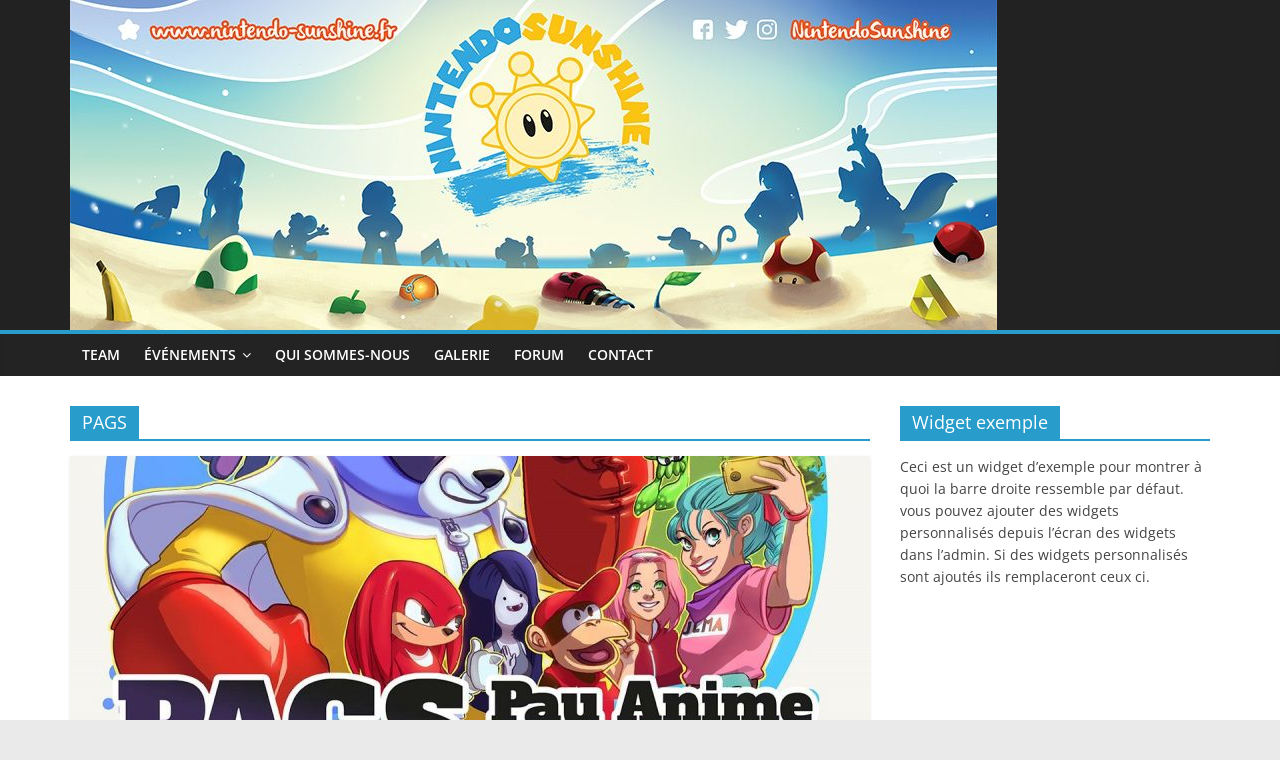

--- FILE ---
content_type: text/html; charset=UTF-8
request_url: http://www.nintendo-sunshine.fr/tag/pags/
body_size: 8990
content:
<!DOCTYPE html>
<html lang="fr-FR">
<head>
			<meta charset="UTF-8" />
		<meta name="viewport" content="width=device-width, initial-scale=1">
		<link rel="profile" href="http://gmpg.org/xfn/11" />
		<meta name='robots' content='index, follow, max-image-preview:large, max-snippet:-1, max-video-preview:-1' />

	<!-- This site is optimized with the Yoast SEO plugin v20.8 - https://yoast.com/wordpress/plugins/seo/ -->
	<title>PAGS Archives -</title>
	<link rel="canonical" href="http://www.nintendo-sunshine.fr/tag/pags/" />
	<meta property="og:locale" content="fr_FR" />
	<meta property="og:type" content="article" />
	<meta property="og:title" content="PAGS Archives -" />
	<meta property="og:url" content="http://www.nintendo-sunshine.fr/tag/pags/" />
	<meta name="twitter:card" content="summary_large_image" />
	<script type="application/ld+json" class="yoast-schema-graph">{"@context":"https://schema.org","@graph":[{"@type":"CollectionPage","@id":"http://www.nintendo-sunshine.fr/tag/pags/","url":"http://www.nintendo-sunshine.fr/tag/pags/","name":"PAGS Archives -","isPartOf":{"@id":"http://www.nintendo-sunshine.fr/#website"},"primaryImageOfPage":{"@id":"http://www.nintendo-sunshine.fr/tag/pags/#primaryimage"},"image":{"@id":"http://www.nintendo-sunshine.fr/tag/pags/#primaryimage"},"thumbnailUrl":"http://www.nintendo-sunshine.fr/wp-content/uploads/2018/10/img_3245.jpg","breadcrumb":{"@id":"http://www.nintendo-sunshine.fr/tag/pags/#breadcrumb"},"inLanguage":"fr-FR"},{"@type":"ImageObject","inLanguage":"fr-FR","@id":"http://www.nintendo-sunshine.fr/tag/pags/#primaryimage","url":"http://www.nintendo-sunshine.fr/wp-content/uploads/2018/10/img_3245.jpg","contentUrl":"http://www.nintendo-sunshine.fr/wp-content/uploads/2018/10/img_3245.jpg","width":1200,"height":1697},{"@type":"BreadcrumbList","@id":"http://www.nintendo-sunshine.fr/tag/pags/#breadcrumb","itemListElement":[{"@type":"ListItem","position":1,"name":"Accueil","item":"http://www.nintendo-sunshine.fr/"},{"@type":"ListItem","position":2,"name":"PAGS"}]},{"@type":"WebSite","@id":"http://www.nintendo-sunshine.fr/#website","url":"http://www.nintendo-sunshine.fr/","name":"","description":"Association pour la promotion de Nintendo","publisher":{"@id":"http://www.nintendo-sunshine.fr/#organization"},"potentialAction":[{"@type":"SearchAction","target":{"@type":"EntryPoint","urlTemplate":"http://www.nintendo-sunshine.fr/?s={search_term_string}"},"query-input":"required name=search_term_string"}],"inLanguage":"fr-FR"},{"@type":"Organization","@id":"http://www.nintendo-sunshine.fr/#organization","name":"Nintendo Sunshine","url":"http://www.nintendo-sunshine.fr/","logo":{"@type":"ImageObject","inLanguage":"fr-FR","@id":"http://www.nintendo-sunshine.fr/#/schema/logo/image/","url":"http://www.nintendo-sunshine.fr/wp-content/uploads/2016/02/NS.jpg","contentUrl":"http://www.nintendo-sunshine.fr/wp-content/uploads/2016/02/NS.jpg","width":959,"height":960,"caption":"Nintendo Sunshine"},"image":{"@id":"http://www.nintendo-sunshine.fr/#/schema/logo/image/"},"sameAs":["https://www.facebook.com/NintendoSunshine-954965297911323/?fref=ts"]}]}</script>
	<!-- / Yoast SEO plugin. -->


<link rel='dns-prefetch' href='//www.nintendo-sunshine.fr' />
<link rel='dns-prefetch' href='//www.googletagmanager.com' />
<link rel="alternate" type="application/rss+xml" title=" &raquo; Flux" href="http://www.nintendo-sunshine.fr/feed/" />
<link rel="alternate" type="application/rss+xml" title=" &raquo; Flux des commentaires" href="http://www.nintendo-sunshine.fr/comments/feed/" />
<link rel="alternate" type="application/rss+xml" title=" &raquo; Flux de l’étiquette PAGS" href="http://www.nintendo-sunshine.fr/tag/pags/feed/" />
<script type="text/javascript">
window._wpemojiSettings = {"baseUrl":"https:\/\/s.w.org\/images\/core\/emoji\/14.0.0\/72x72\/","ext":".png","svgUrl":"https:\/\/s.w.org\/images\/core\/emoji\/14.0.0\/svg\/","svgExt":".svg","source":{"concatemoji":"http:\/\/www.nintendo-sunshine.fr\/wp-includes\/js\/wp-emoji-release.min.js?ver=6.2.8"}};
/*! This file is auto-generated */
!function(e,a,t){var n,r,o,i=a.createElement("canvas"),p=i.getContext&&i.getContext("2d");function s(e,t){p.clearRect(0,0,i.width,i.height),p.fillText(e,0,0);e=i.toDataURL();return p.clearRect(0,0,i.width,i.height),p.fillText(t,0,0),e===i.toDataURL()}function c(e){var t=a.createElement("script");t.src=e,t.defer=t.type="text/javascript",a.getElementsByTagName("head")[0].appendChild(t)}for(o=Array("flag","emoji"),t.supports={everything:!0,everythingExceptFlag:!0},r=0;r<o.length;r++)t.supports[o[r]]=function(e){if(p&&p.fillText)switch(p.textBaseline="top",p.font="600 32px Arial",e){case"flag":return s("\ud83c\udff3\ufe0f\u200d\u26a7\ufe0f","\ud83c\udff3\ufe0f\u200b\u26a7\ufe0f")?!1:!s("\ud83c\uddfa\ud83c\uddf3","\ud83c\uddfa\u200b\ud83c\uddf3")&&!s("\ud83c\udff4\udb40\udc67\udb40\udc62\udb40\udc65\udb40\udc6e\udb40\udc67\udb40\udc7f","\ud83c\udff4\u200b\udb40\udc67\u200b\udb40\udc62\u200b\udb40\udc65\u200b\udb40\udc6e\u200b\udb40\udc67\u200b\udb40\udc7f");case"emoji":return!s("\ud83e\udef1\ud83c\udffb\u200d\ud83e\udef2\ud83c\udfff","\ud83e\udef1\ud83c\udffb\u200b\ud83e\udef2\ud83c\udfff")}return!1}(o[r]),t.supports.everything=t.supports.everything&&t.supports[o[r]],"flag"!==o[r]&&(t.supports.everythingExceptFlag=t.supports.everythingExceptFlag&&t.supports[o[r]]);t.supports.everythingExceptFlag=t.supports.everythingExceptFlag&&!t.supports.flag,t.DOMReady=!1,t.readyCallback=function(){t.DOMReady=!0},t.supports.everything||(n=function(){t.readyCallback()},a.addEventListener?(a.addEventListener("DOMContentLoaded",n,!1),e.addEventListener("load",n,!1)):(e.attachEvent("onload",n),a.attachEvent("onreadystatechange",function(){"complete"===a.readyState&&t.readyCallback()})),(e=t.source||{}).concatemoji?c(e.concatemoji):e.wpemoji&&e.twemoji&&(c(e.twemoji),c(e.wpemoji)))}(window,document,window._wpemojiSettings);
</script>
<style type="text/css">
img.wp-smiley,
img.emoji {
	display: inline !important;
	border: none !important;
	box-shadow: none !important;
	height: 1em !important;
	width: 1em !important;
	margin: 0 0.07em !important;
	vertical-align: -0.1em !important;
	background: none !important;
	padding: 0 !important;
}
</style>
	<link rel='stylesheet' id='mec-select2-style-css' href='http://www.nintendo-sunshine.fr/wp-content/plugins/modern-events-calendar-lite/assets/packages/select2/select2.min.css?ver=6.4.2' type='text/css' media='all' />
<link rel='stylesheet' id='mec-font-icons-css' href='http://www.nintendo-sunshine.fr/wp-content/plugins/modern-events-calendar-lite/assets/css/iconfonts.css?ver=6.2.8' type='text/css' media='all' />
<link rel='stylesheet' id='mec-frontend-style-css' href='http://www.nintendo-sunshine.fr/wp-content/plugins/modern-events-calendar-lite/assets/css/frontend.min.css?ver=6.4.2' type='text/css' media='all' />
<link rel='stylesheet' id='mec-tooltip-style-css' href='http://www.nintendo-sunshine.fr/wp-content/plugins/modern-events-calendar-lite/assets/packages/tooltip/tooltip.css?ver=6.2.8' type='text/css' media='all' />
<link rel='stylesheet' id='mec-tooltip-shadow-style-css' href='http://www.nintendo-sunshine.fr/wp-content/plugins/modern-events-calendar-lite/assets/packages/tooltip/tooltipster-sideTip-shadow.min.css?ver=6.2.8' type='text/css' media='all' />
<link rel='stylesheet' id='featherlight-css' href='http://www.nintendo-sunshine.fr/wp-content/plugins/modern-events-calendar-lite/assets/packages/featherlight/featherlight.css?ver=6.2.8' type='text/css' media='all' />
<link rel='stylesheet' id='mec-lity-style-css' href='http://www.nintendo-sunshine.fr/wp-content/plugins/modern-events-calendar-lite/assets/packages/lity/lity.min.css?ver=6.2.8' type='text/css' media='all' />
<link rel='stylesheet' id='mec-general-calendar-style-css' href='http://www.nintendo-sunshine.fr/wp-content/plugins/modern-events-calendar-lite/assets/css/mec-general-calendar.css?ver=6.2.8' type='text/css' media='all' />
<link rel='stylesheet' id='fontawesome-css' href='http://www.nintendo-sunshine.fr/wp-content/plugins/olevmedia-shortcodes/assets/css/font-awesome.min.css?ver=6.2.8' type='text/css' media='all' />
<link rel='stylesheet' id='omsc-shortcodes-css' href='http://www.nintendo-sunshine.fr/wp-content/plugins/olevmedia-shortcodes/assets/css/shortcodes.css?ver=6.2.8' type='text/css' media='all' />
<link rel='stylesheet' id='omsc-shortcodes-tablet-css' href='http://www.nintendo-sunshine.fr/wp-content/plugins/olevmedia-shortcodes/assets/css/shortcodes-tablet.css?ver=6.2.8' type='text/css' media='screen and (min-width: 768px) and (max-width: 959px)' />
<link rel='stylesheet' id='omsc-shortcodes-mobile-css' href='http://www.nintendo-sunshine.fr/wp-content/plugins/olevmedia-shortcodes/assets/css/shortcodes-mobile.css?ver=6.2.8' type='text/css' media='screen and (max-width: 767px)' />
<link rel='stylesheet' id='responsive-lightbox-fancybox-css' href='http://www.nintendo-sunshine.fr/wp-content/plugins/responsive-lightbox/assets/fancybox/jquery.fancybox.min.css?ver=2.4.5' type='text/css' media='all' />
<link rel='stylesheet' id='colormag_style-css' href='http://www.nintendo-sunshine.fr/wp-content/themes/colormag/style.css?ver=2.1.8' type='text/css' media='all' />
<link rel='stylesheet' id='colormag-fontawesome-css' href='http://www.nintendo-sunshine.fr/wp-content/themes/colormag/fontawesome/css/font-awesome.min.css?ver=2.1.8' type='text/css' media='all' />
<script type='text/javascript' src='http://www.nintendo-sunshine.fr/wp-includes/js/jquery/jquery.min.js?ver=3.6.4' id='jquery-core-js'></script>
<script type='text/javascript' src='http://www.nintendo-sunshine.fr/wp-includes/js/jquery/jquery-migrate.min.js?ver=3.4.0' id='jquery-migrate-js'></script>
<script type='text/javascript' src='http://www.nintendo-sunshine.fr/wp-content/plugins/modern-events-calendar-lite/assets/js/mec-general-calendar.js?ver=6.4.2' id='mec-general-calendar-script-js'></script>
<script type='text/javascript' id='mec-frontend-script-js-extra'>
/* <![CDATA[ */
var mecdata = {"day":"jour","days":"jours","hour":"heure","hours":"heures","minute":"minute","minutes":"minutes","second":"seconde","seconds":"secondes","elementor_edit_mode":"no","recapcha_key":"","ajax_url":"http:\/\/www.nintendo-sunshine.fr\/wp-admin\/admin-ajax.php","fes_nonce":"d295fc63b3","current_year":"2026","current_month":"01","datepicker_format":"yy-mm-dd"};
/* ]]> */
</script>
<script type='text/javascript' src='http://www.nintendo-sunshine.fr/wp-content/plugins/modern-events-calendar-lite/assets/js/frontend.js?ver=6.4.2' id='mec-frontend-script-js'></script>
<script type='text/javascript' src='http://www.nintendo-sunshine.fr/wp-content/plugins/modern-events-calendar-lite/assets/js/events.js?ver=6.4.2' id='mec-events-script-js'></script>
<script type='text/javascript' src='http://www.nintendo-sunshine.fr/wp-content/plugins/responsive-lightbox/assets/fancybox/jquery.fancybox.min.js?ver=2.4.5' id='responsive-lightbox-fancybox-js'></script>
<script type='text/javascript' src='http://www.nintendo-sunshine.fr/wp-includes/js/underscore.min.js?ver=1.13.4' id='underscore-js'></script>
<script type='text/javascript' src='http://www.nintendo-sunshine.fr/wp-content/plugins/responsive-lightbox/assets/infinitescroll/infinite-scroll.pkgd.min.js?ver=6.2.8' id='responsive-lightbox-infinite-scroll-js'></script>
<script type='text/javascript' id='responsive-lightbox-js-before'>
var rlArgs = {"script":"fancybox","selector":"lightbox","customEvents":"","activeGalleries":true,"modal":false,"showOverlay":true,"showCloseButton":true,"enableEscapeButton":true,"hideOnOverlayClick":true,"hideOnContentClick":false,"cyclic":false,"showNavArrows":false,"autoScale":true,"scrolling":"yes","centerOnScroll":true,"opacity":true,"overlayOpacity":"70","overlayColor":"#666","titleShow":true,"titlePosition":"outside","transitions":"elastic","easings":"swing","speeds":300,"changeSpeed":300,"changeFade":100,"padding":5,"margin":5,"videoWidth":1080,"videoHeight":720,"woocommerce_gallery":false,"ajaxurl":"http:\/\/www.nintendo-sunshine.fr\/wp-admin\/admin-ajax.php","nonce":"0a9e79260f","preview":false,"postId":700,"scriptExtension":false};
</script>
<script type='text/javascript' src='http://www.nintendo-sunshine.fr/wp-content/plugins/responsive-lightbox/js/front.js?ver=2.4.5' id='responsive-lightbox-js'></script>
<script type='text/javascript' src='http://www.nintendo-sunshine.fr/wp-content/plugins/twitter-tweets/js/weblizar-fronend-twitter-tweets.js?ver=1' id='wl-weblizar-fronend-twitter-tweets-js'></script>
<script type='text/javascript' src='https://www.googletagmanager.com/gtag/js?id=UA-93338258-1&#038;ver=6.2.8' id='wk-analytics-script-js'></script>
<script type='text/javascript' id='wk-analytics-script-js-after'>
function shouldTrack(){
var trackLoggedIn = true;
var loggedIn = false;
if(!loggedIn){
return true;
} else if( trackLoggedIn ) {
return true;
}
return false;
}
function hasWKGoogleAnalyticsCookie() {
return (new RegExp('wp_wk_ga_untrack_' + document.location.hostname)).test(document.cookie);
}
if (!hasWKGoogleAnalyticsCookie() && shouldTrack()) {
//Google Analytics
window.dataLayer = window.dataLayer || [];
function gtag(){dataLayer.push(arguments);}
gtag('js', new Date());
gtag('config', 'UA-93338258-1');
}
</script>
<!--[if lte IE 8]>
<script type='text/javascript' src='http://www.nintendo-sunshine.fr/wp-content/themes/colormag/js/html5shiv.min.js?ver=2.1.8' id='html5-js'></script>
<![endif]-->
<link rel="https://api.w.org/" href="http://www.nintendo-sunshine.fr/wp-json/" /><link rel="alternate" type="application/json" href="http://www.nintendo-sunshine.fr/wp-json/wp/v2/tags/91" /><link rel="EditURI" type="application/rsd+xml" title="RSD" href="http://www.nintendo-sunshine.fr/xmlrpc.php?rsd" />
<link rel="wlwmanifest" type="application/wlwmanifest+xml" href="http://www.nintendo-sunshine.fr/wp-includes/wlwmanifest.xml" />
<meta name="generator" content="WordPress 6.2.8" />
		<style type="text/css" id="wp-custom-css">
			#cf {
  position:relative;
  width : 150px;
  height : 250px;
  display:inline-block;
  margin : 10px;
}

#cf img {
  position:absolute;
  left:0;
  top :0;
  -webkit-transition: opacity 1s ease-in-out;
  -moz-transition: opacity 1s ease-in-out;
  -o-transition: opacity 1s ease-in-out;
  transition: opacity 1s ease-in-out;
  height : 150px;
  width : 150px;
}

#cf img.top:hover {
  opacity:0;
}

#cf img.top {
  z-index : 1;
}

#cf div.phraseProfil {
  position : absolute;
  top:150px;
  font-size:12px;
  height:150px;
  width : 150px;
  color: #000;
}


#header-text-nav-container {
	background-color : #222;
}

#header-text-nav-wrap {
	padding : 0px;
}
.wysija-input {
	margin : 0px !important;
}

		</style>
		<style type="text/css">.mec-wrap, .mec-wrap div:not([class^="elementor-"]), .lity-container, .mec-wrap h1, .mec-wrap h2, .mec-wrap h3, .mec-wrap h4, .mec-wrap h5, .mec-wrap h6, .entry-content .mec-wrap h1, .entry-content .mec-wrap h2, .entry-content .mec-wrap h3, .entry-content .mec-wrap h4, .entry-content .mec-wrap h5, .entry-content .mec-wrap h6, .mec-wrap .mec-totalcal-box input[type="submit"], .mec-wrap .mec-totalcal-box .mec-totalcal-view span, .mec-agenda-event-title a, .lity-content .mec-events-meta-group-booking select, .lity-content .mec-book-ticket-variation h5, .lity-content .mec-events-meta-group-booking input[type="number"], .lity-content .mec-events-meta-group-booking input[type="text"], .lity-content .mec-events-meta-group-booking input[type="email"],.mec-organizer-item a, .mec-single-event .mec-events-meta-group-booking ul.mec-book-tickets-container li.mec-book-ticket-container label { font-family: "Montserrat", -apple-system, BlinkMacSystemFont, "Segoe UI", Roboto, sans-serif;}.mec-event-content p, .mec-search-bar-result .mec-event-detail{ font-family: Roboto, sans-serif;} .mec-wrap .mec-totalcal-box input, .mec-wrap .mec-totalcal-box select, .mec-checkboxes-search .mec-searchbar-category-wrap, .mec-wrap .mec-totalcal-box .mec-totalcal-view span { font-family: "Roboto", Helvetica, Arial, sans-serif; }.mec-event-grid-modern .event-grid-modern-head .mec-event-day, .mec-event-list-minimal .mec-time-details, .mec-event-list-minimal .mec-event-detail, .mec-event-list-modern .mec-event-detail, .mec-event-grid-minimal .mec-time-details, .mec-event-grid-minimal .mec-event-detail, .mec-event-grid-simple .mec-event-detail, .mec-event-cover-modern .mec-event-place, .mec-event-cover-clean .mec-event-place, .mec-calendar .mec-event-article .mec-localtime-details div, .mec-calendar .mec-event-article .mec-event-detail, .mec-calendar.mec-calendar-daily .mec-calendar-d-top h2, .mec-calendar.mec-calendar-daily .mec-calendar-d-top h3, .mec-toggle-item-col .mec-event-day, .mec-weather-summary-temp { font-family: "Roboto", sans-serif; } .mec-fes-form, .mec-fes-list, .mec-fes-form input, .mec-event-date .mec-tooltip .box, .mec-event-status .mec-tooltip .box, .ui-datepicker.ui-widget, .mec-fes-form button[type="submit"].mec-fes-sub-button, .mec-wrap .mec-timeline-events-container p, .mec-wrap .mec-timeline-events-container h4, .mec-wrap .mec-timeline-events-container div, .mec-wrap .mec-timeline-events-container a, .mec-wrap .mec-timeline-events-container span { font-family: -apple-system, BlinkMacSystemFont, "Segoe UI", Roboto, sans-serif !important; }</style></head>

<body class="archive tag tag-pags tag-91 wp-custom-logo wp-embed-responsive right-sidebar wide">

		<div id="page" class="hfeed site">
				<a class="skip-link screen-reader-text" href="#main">Passer au contenu</a>
				<header id="masthead" class="site-header clearfix ">
				<div id="header-text-nav-container" class="clearfix">
		
		<div class="inner-wrap">
			<div id="header-text-nav-wrap" class="clearfix">

				<div id="header-left-section">
											<div id="header-logo-image">
							<a href="http://www.nintendo-sunshine.fr/" class="custom-logo-link" rel="home"><img width="927" height="330" src="http://www.nintendo-sunshine.fr/wp-content/uploads/2017/11/cropped-bache_nintendosunshine_fondperdus.jpg" class="custom-logo" alt="" decoding="async" srcset="http://www.nintendo-sunshine.fr/wp-content/uploads/2017/11/cropped-bache_nintendosunshine_fondperdus.jpg 927w, http://www.nintendo-sunshine.fr/wp-content/uploads/2017/11/cropped-bache_nintendosunshine_fondperdus-300x107.jpg 300w, http://www.nintendo-sunshine.fr/wp-content/uploads/2017/11/cropped-bache_nintendosunshine_fondperdus-768x273.jpg 768w, http://www.nintendo-sunshine.fr/wp-content/uploads/2017/11/cropped-bache_nintendosunshine_fondperdus-600x214.jpg 600w" sizes="(max-width: 927px) 100vw, 927px" /></a>						</div><!-- #header-logo-image -->
						
					<div id="header-text" class="screen-reader-text">
													<h3 id="site-title">
								<a href="http://www.nintendo-sunshine.fr/" title="" rel="home"></a>
							</h3>
						
													<p id="site-description">
								Association pour la promotion de Nintendo							</p><!-- #site-description -->
											</div><!-- #header-text -->
				</div><!-- #header-left-section -->

				<div id="header-right-section">
									</div><!-- #header-right-section -->

			</div><!-- #header-text-nav-wrap -->
		</div><!-- .inner-wrap -->

		
		<nav id="site-navigation" class="main-navigation clearfix" role="navigation">
			<div class="inner-wrap clearfix">
				
				
				<p class="menu-toggle"></p>
				<div class="menu-primary-container"><ul id="menu-navigation" class="menu"><li id="menu-item-960" class="menu-item menu-item-type-post_type menu-item-object-page menu-item-960"><a href="http://www.nintendo-sunshine.fr/team/">Team</a></li>
<li id="menu-item-1099" class="menu-item menu-item-type-custom menu-item-object-custom menu-item-has-children menu-item-1099"><a href="#">Événements</a>
<ul class="sub-menu">
	<li id="menu-item-1094" class="menu-item menu-item-type-custom menu-item-object-custom menu-item-1094"><a href="http://www.nintendo-sunshine.fr/evenements/">Calendrier</a></li>
	<li id="menu-item-1095" class="menu-item menu-item-type-custom menu-item-object-custom menu-item-1095"><a href="http://www.nintendo-sunshine.fr/references/">Références</a></li>
</ul>
</li>
<li id="menu-item-45" class="menu-item menu-item-type-post_type menu-item-object-page menu-item-45"><a href="http://www.nintendo-sunshine.fr/association/">Qui sommes-nous</a></li>
<li id="menu-item-1137" class="menu-item menu-item-type-post_type menu-item-object-page menu-item-1137"><a href="http://www.nintendo-sunshine.fr/galerie/">Galerie</a></li>
<li id="menu-item-47" class="menu-item menu-item-type-custom menu-item-object-custom menu-item-47"><a href="http://forum.nintendo-sunshine.fr">Forum</a></li>
<li id="menu-item-46" class="menu-item menu-item-type-post_type menu-item-object-page menu-item-46"><a href="http://www.nintendo-sunshine.fr/contact/">Contact</a></li>
</ul></div>
			</div>
		</nav>

				</div><!-- #header-text-nav-container -->
				</header><!-- #masthead -->
				<div id="main" class="clearfix">
				<div class="inner-wrap clearfix">
		
	<div id="primary">
		<div id="content" class="clearfix">

			
		<header class="page-header">
			
				<h1 class="page-title">
					<span>
						PAGS					</span>
				</h1>
						</header><!-- .page-header -->

		
				<div class="article-container">

					
<article id="post-700" class="post-700 post type-post status-publish format-standard has-post-thumbnail hentry category-event tag-arengers tag-association tag-blind-test tag-cfc tag-concert tag-concours tag-convention tag-cosplay tag-defis-staff tag-jeux-video tag-mario-kart-8-deluxe tag-mk8d tag-nintendo tag-noob tag-pags tag-patrick-borg tag-quizz tag-salon tag-splatoon-2 tag-switch tag-tournois">
	
				<div class="featured-image">
				<a href="http://www.nintendo-sunshine.fr/event-pau-anime-game-show-2018/" title="[Event] Pau Anime Game Show 2018">
					<img width="800" height="445" src="http://www.nintendo-sunshine.fr/wp-content/uploads/2018/10/img_3245-800x445.jpg" class="attachment-colormag-featured-image size-colormag-featured-image wp-post-image" alt="" decoding="async" />				</a>
			</div>
			
	<div class="article-content clearfix">

		<div class="above-entry-meta"><span class="cat-links"><a href="http://www.nintendo-sunshine.fr/category/event/"  rel="category tag">Evénements</a>&nbsp;</span></div>
		<header class="entry-header">
			<h2 class="entry-title">
				<a href="http://www.nintendo-sunshine.fr/event-pau-anime-game-show-2018/" title="[Event] Pau Anime Game Show 2018">[Event] Pau Anime Game Show 2018</a>
			</h2>
		</header>

		<div class="below-entry-meta">
			<span class="posted-on"><a href="http://www.nintendo-sunshine.fr/event-pau-anime-game-show-2018/" title="14 h 09 min" rel="bookmark"><i class="fa fa-calendar-o"></i> <time class="entry-date published" datetime="2018-10-01T14:09:34+01:00">1 octobre 2018</time><time class="updated" datetime="2018-10-23T11:00:17+01:00">23 octobre 2018</time></a></span>
			<span class="byline">
				<span class="author vcard">
					<i class="fa fa-user"></i>
					<a class="url fn n"
					   href="http://www.nintendo-sunshine.fr/author/axelink/"
					   title="Axelink"
					>
						Axelink					</a>
				</span>
			</span>

							<span class="comments">
						<a href="http://www.nintendo-sunshine.fr/event-pau-anime-game-show-2018/#respond"><i class="fa fa-comment"></i> Aucun commentaire</a>					</span>
				<span class="tag-links"><i class="fa fa-tags"></i><a href="http://www.nintendo-sunshine.fr/tag/arengers/" rel="tag">Arengers</a>, <a href="http://www.nintendo-sunshine.fr/tag/association/" rel="tag">Association</a>, <a href="http://www.nintendo-sunshine.fr/tag/blind-test/" rel="tag">Blind Test</a>, <a href="http://www.nintendo-sunshine.fr/tag/cfc/" rel="tag">CFC</a>, <a href="http://www.nintendo-sunshine.fr/tag/concert/" rel="tag">Concert</a>, <a href="http://www.nintendo-sunshine.fr/tag/concours/" rel="tag">Concours</a>, <a href="http://www.nintendo-sunshine.fr/tag/convention/" rel="tag">Convention</a>, <a href="http://www.nintendo-sunshine.fr/tag/cosplay/" rel="tag">Cosplay</a>, <a href="http://www.nintendo-sunshine.fr/tag/defis-staff/" rel="tag">Défis Staff</a>, <a href="http://www.nintendo-sunshine.fr/tag/jeux-video/" rel="tag">Jeux vidéo</a>, <a href="http://www.nintendo-sunshine.fr/tag/mario-kart-8-deluxe/" rel="tag">Mario Kart 8 Deluxe</a>, <a href="http://www.nintendo-sunshine.fr/tag/mk8d/" rel="tag">mk8d</a>, <a href="http://www.nintendo-sunshine.fr/tag/nintendo/" rel="tag">nintendo</a>, <a href="http://www.nintendo-sunshine.fr/tag/noob/" rel="tag">Noob</a>, <a href="http://www.nintendo-sunshine.fr/tag/pags/" rel="tag">PAGS</a>, <a href="http://www.nintendo-sunshine.fr/tag/patrick-borg/" rel="tag">Patrick Borg</a>, <a href="http://www.nintendo-sunshine.fr/tag/quizz/" rel="tag">Quizz</a>, <a href="http://www.nintendo-sunshine.fr/tag/salon/" rel="tag">salon</a>, <a href="http://www.nintendo-sunshine.fr/tag/splatoon-2/" rel="tag">Splatoon 2</a>, <a href="http://www.nintendo-sunshine.fr/tag/switch/" rel="tag">Switch</a>, <a href="http://www.nintendo-sunshine.fr/tag/tournois/" rel="tag">Tournois</a></span></div>
		<div class="entry-content clearfix">
			<p>Après être rentrée de la première édition du Lyon Game Show, l&rsquo;association repart dans les terres où l&rsquo;on prononce poches,</p>
			<a class="more-link" title="[Event] Pau Anime Game Show 2018" href="http://www.nintendo-sunshine.fr/event-pau-anime-game-show-2018/">
				<span>Lire la suite</span>
			</a>
		</div>

	</div>

	</article>

				</div>

				
		</div><!-- #content -->
	</div><!-- #primary -->


<div id="secondary">
	
	<aside class="widget widget_text clearfix"><h3 class="widget-title"><span>Widget exemple</span></h3>			<div class="textwidget"><p>Ceci est un widget d’exemple pour montrer à quoi la barre droite ressemble par défaut. vous pouvez ajouter des widgets personnalisés depuis l’écran des widgets dans l’admin. Si des widgets personnalisés sont ajoutés ils remplaceront ceux ci.</p>
</div>
		</aside>
	</div>
		</div><!-- .inner-wrap -->
				</div><!-- #main -->
					<div class="advertisement_above_footer">
				<div class="inner-wrap">
					<aside id="colormag_highlighted_posts_widget-3" class="widget widget_highlighted_posts widget_featured_meta clearfix">
		<div class="widget_highlighted_post_area">
					</div>

		</aside>				</div>
			</div>
					<footer id="colophon" class="clearfix ">
				<div class="footer-socket-wrapper clearfix">
			<div class="inner-wrap">
				<div class="footer-socket-area">
		
		<div class="footer-socket-right-section">
					</div>

				<div class="footer-socket-left-section">
			<div class="copyright">Copyright &copy; 2026 <a href="http://www.nintendo-sunshine.fr/" title="" ><span></span></a>. Tous droits réservés.<br>Theme <a href="https://themegrill.com/themes/colormag" target="_blank" title="ColorMag" rel="nofollow"><span>ColorMag</span></a> par ThemeGrill. Propulsé par <a href="https://wordpress.org" target="_blank" title="WordPress" rel="nofollow"><span>WordPress</span></a>.</div>		</div>
				</div><!-- .footer-socket-area -->
					</div><!-- .inner-wrap -->
		</div><!-- .footer-socket-wrapper -->
				</footer><!-- #colophon -->
				<a href="#masthead" id="scroll-up"><i class="fa fa-chevron-up"></i></a>
				</div><!-- #page -->
		<script type="text/javascript">jQuery(function(){omShortcodes.init(["buttons","tooltips","toggle","tabs","responsivebox","counter"]);});</script><script type='text/javascript' src='http://www.nintendo-sunshine.fr/wp-includes/js/jquery/ui/core.min.js?ver=1.13.2' id='jquery-ui-core-js'></script>
<script type='text/javascript' src='http://www.nintendo-sunshine.fr/wp-includes/js/jquery/ui/datepicker.min.js?ver=1.13.2' id='jquery-ui-datepicker-js'></script>
<script type='text/javascript' id='jquery-ui-datepicker-js-after'>
jQuery(function(jQuery){jQuery.datepicker.setDefaults({"closeText":"Fermer","currentText":"Aujourd\u2019hui","monthNames":["janvier","f\u00e9vrier","mars","avril","mai","juin","juillet","ao\u00fbt","septembre","octobre","novembre","d\u00e9cembre"],"monthNamesShort":["Jan","F\u00e9v","Mar","Avr","Mai","Juin","Juil","Ao\u00fbt","Sep","Oct","Nov","D\u00e9c"],"nextText":"Suivant","prevText":"Pr\u00e9c\u00e9dent","dayNames":["dimanche","lundi","mardi","mercredi","jeudi","vendredi","samedi"],"dayNamesShort":["dim","lun","mar","mer","jeu","ven","sam"],"dayNamesMin":["D","L","M","M","J","V","S"],"dateFormat":"d MM yy","firstDay":1,"isRTL":false});});
</script>
<script type='text/javascript' src='http://www.nintendo-sunshine.fr/wp-content/plugins/modern-events-calendar-lite/assets/js/jquery.typewatch.js?ver=6.4.2' id='mec-typekit-script-js'></script>
<script type='text/javascript' src='http://www.nintendo-sunshine.fr/wp-content/plugins/modern-events-calendar-lite/assets/packages/featherlight/featherlight.js?ver=6.4.2' id='featherlight-js'></script>
<script type='text/javascript' src='http://www.nintendo-sunshine.fr/wp-content/plugins/modern-events-calendar-lite/assets/packages/select2/select2.full.min.js?ver=6.4.2' id='mec-select2-script-js'></script>
<script type='text/javascript' src='http://www.nintendo-sunshine.fr/wp-content/plugins/modern-events-calendar-lite/assets/packages/tooltip/tooltip.js?ver=6.4.2' id='mec-tooltip-script-js'></script>
<script type='text/javascript' src='http://www.nintendo-sunshine.fr/wp-content/plugins/modern-events-calendar-lite/assets/packages/lity/lity.min.js?ver=6.4.2' id='mec-lity-script-js'></script>
<script type='text/javascript' src='http://www.nintendo-sunshine.fr/wp-content/plugins/modern-events-calendar-lite/assets/packages/colorbrightness/colorbrightness.min.js?ver=6.4.2' id='mec-colorbrightness-script-js'></script>
<script type='text/javascript' src='http://www.nintendo-sunshine.fr/wp-content/plugins/modern-events-calendar-lite/assets/packages/owl-carousel/owl.carousel.min.js?ver=6.4.2' id='mec-owl-carousel-script-js'></script>
<script type='text/javascript' src='http://www.nintendo-sunshine.fr/wp-content/plugins/olevmedia-shortcodes/assets/js/shortcodes.js?ver=1.1.9' id='omsc-shortcodes-js'></script>
<script type='text/javascript' src='http://www.nintendo-sunshine.fr/wp-content/themes/colormag/js/jquery.bxslider.min.js?ver=2.1.8' id='colormag-bxslider-js'></script>
<script type='text/javascript' src='http://www.nintendo-sunshine.fr/wp-content/themes/colormag/js/navigation.min.js?ver=2.1.8' id='colormag-navigation-js'></script>
<script type='text/javascript' src='http://www.nintendo-sunshine.fr/wp-content/themes/colormag/js/fitvids/jquery.fitvids.min.js?ver=2.1.8' id='colormag-fitvids-js'></script>
<script type='text/javascript' src='http://www.nintendo-sunshine.fr/wp-content/themes/colormag/js/skip-link-focus-fix.min.js?ver=2.1.8' id='colormag-skip-link-focus-fix-js'></script>
<script type='text/javascript' src='http://www.nintendo-sunshine.fr/wp-content/themes/colormag/js/colormag-custom.min.js?ver=2.1.8' id='colormag-custom-js'></script>

</body>
</html>
